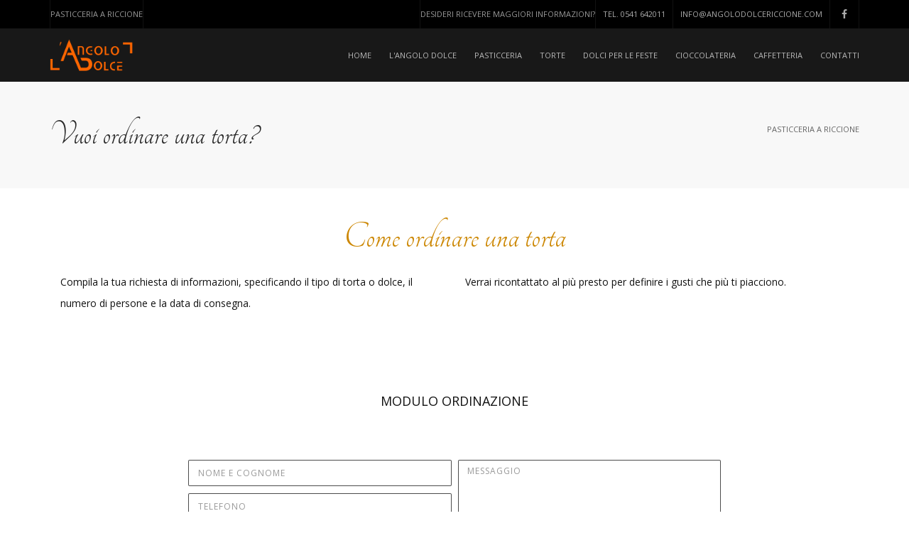

--- FILE ---
content_type: text/html
request_url: https://www.angolodolcericcione.com/ordinare-torte-pasticceria.html
body_size: 5888
content:
<!DOCTYPE html>
<html>
<head>
<title>Ordina la torta online | Pasticceria L'Angolo Dolce Riccione (Rimini)</title>
<meta name="description" content="Ordinare una torta online non è mai stato così semplice. La pasticceria L'Angolo Dolce a Riccione (Rimini) realizza splendide torte  per tutte le occasioni. Ordina ora la tua torta. Siamo a Riccione.">
<meta name="keywords" content="pasticceria, riccione, rimini, torta, prezzo, cioccolato, dolci, pasticcini, compleanno, battesimo, cresima, matrimonio, ordina, ordinare.">
<meta charset="utf-8">
<meta name="author" content="disual.it">
<!--[if IE]><meta http-equiv='X-UA-Compatible' content='IE=edge,chrome=1'><![endif]-->
<meta name="viewport" content="width=device-width, initial-scale=1.0, maximum-scale=1.0" />

<!-- Favicons -->
<link rel="shortcut icon" href="img/favicon/favicon.png">
<link rel="apple-touch-icon" sizes="120x120" href="img/favicon/apple-touch-icon.png">
<link rel="icon" type="image/png" sizes="32x32" href="img/favicon/favicon-32x32.png">
<link rel="icon" type="image/png" sizes="16x16" href="img/favicon/favicon-16x16.png">
<link rel="manifest" href="img/favicon/site.webmanifest">
<link rel="mask-icon" href="img/favicon/safari-pinned-tab.svg" color="#5bbad5">
<meta name="msapplication-TileColor" content="#00a300">
<meta name="theme-color" content="#ffffff">

<!-- Font -->
<link href="https://fonts.googleapis.com/css?family=Open+Sans:400,800|Tangerine" rel="stylesheet">

<!-- CSS -->
<link rel="stylesheet" href="css/bootstrap.min.css">
<link rel="stylesheet" href="css/style.css">
<link rel="stylesheet" href="css/style-responsive.css">
<link rel="stylesheet" href="css/animate.min.css">
<link rel="stylesheet" href="css/vertical-rhythm.min.css">
<link rel="stylesheet" href="css/owl.carousel.css">
<link rel="stylesheet" href="css/magnific-popup.css">
<link rel="stylesheet" href="css/custom.css">

<!-- OG -->
<meta property="og:title" content="Pasticceria l'Angolo Dolce a Riccione (Rimini)"/>
<meta property="og:description" content="Pasticceria Angolo Dolce a Riccione (Rimini): realizza torte per matrimonio, torte americane, per compleanno e anniversari."/>
<meta property="og:type" content="website"/>
<meta property="og:url" content="https://www.angolodolcericcione.com/"/>
<meta property="og:image" content="img/logo-pasticceria-angolo-dolce-riccione-arancio.png"/>
<meta name="twitter:card" content="summary_large_image"/>
<meta name="twitter:title" content="Pasticceria l'Angolo Dolce a Riccione (Rimini)"/>
<meta name="twitter:url" content="https://www.angolodolcericcione.com/"/>
<meta name="twitter:description" content="Pasticceria Angolo Dolce a Riccione (Rimini): realizza torte per matrimonio, torte americane, per compleanno e anniversari."/>
<!-- end: OG -->

<!-- banner cookie --> 
<script type="text/javascript">
var _iub = _iub || [];
_iub.csConfiguration = {"perPurposeConsent":true,"siteId":1141133,"cookiePolicyId":24476456,"lang":"it","cookiePolicyUrl":"https://www.angolodolcericcione.com/cookie-policy.html", "banner":{ "acceptButtonDisplay":true,"closeButtonRejects":true,"customizeButtonDisplay":true,"explicitWithdrawal":true,"listPurposes":true }};
</script>
<script type="text/javascript" src="//cdn.iubenda.com/cs/iubenda_cs.js" charset="UTF-8" async></script>
<!--FINE  banner cookie --> 


</head>
<body class="appear-animate">

<!-- Page Wrap -->
<div class="page" id="top"> 
  
  <!-- TOP BAR -->
  <div class="top-bar dark">
    <div class="container clearfix"> 
      
      <!-- Top Links -->
      <ul class="top-links left">
        <li>PASTICCERIA A RICCIONE</li>
      </ul>
      <!-- End Top Links --> 
      
      <!-- Social Links -->
      <ul class="top-links right tooltip-bot" data-original-title="" title="">
        <li>Desideri ricevere maggiori informazioni?</li>
        <li><a href="tel:00390541642011">Tel. 0541 642011</a></li>
        <li><a href="mailto:info@angolodolcericcione.com" title="Email Pasticceria L'Angolo Dolce a Riccione">info@angolodolcericcione.com</a></li>
        <li><a href="https://www.facebook.com/AngoloDolce" title="Facebook Pasticceria L'Angolo Dolce a Riccione" target="_blank"><i class="fa fa-facebook"></i></a></li>
      </ul>
      <!-- End Social Links --> 
      
    </div>
  </div>
  <!-- end: TOP BAR --> 
  
  <!-- Navigation panel -->
  <div id="sticky-wrapper" class="sticky-wrapper" style="height: 75px;">
    <nav class="main-nav dark js-stick">
      <div class="container relative clearfix">
        <div class="nav-logo-wrap local-scroll"> <a href="/" class="logo"> <img src="img/logo-pasticceria-angolo-dolce-riccione-arancio.png" alt="Pasticceria L'Angolo Dolce a Riccione" title="Pasticceria L'Angolo Dolce a Riccione" /> </a> </div>
        <div class="mobile-nav"> <i class="fa fa-bars"></i> </div>
        <!-- Main Menu -->
        <div class="inner-nav desktop-nav">
          <ul class="clearlist">
            <li><a href="index.html">Home</a></li>
            <li><a href="pasticceria-angolo-dolce.html">L'Angolo Dolce</a></li>
            <li><a href="pasticceria-riccione.html" class="mn-has-sub">Pasticceria</a>
              <ul class="mn-sub">
                <li><a href="pasticceria-fresca.html">Pasticceria fresca</a></li>
                <li><a href="pasticceria-secca.html">Pasticceria secca</a></li>
                <li><a href="pasticceria-cup-cake.html">Cupcake</a></li>
                <li><a href="pasticceria-macarons.html">Macarons</a></li>
                <li><a href="pasticceria-salata.html">Pasticceria salata<span class="label-new round">NEW</span></a></li>
              </ul>
            </li>
            <li><a href="torte-riccione.html" class="mn-has-sub">Torte</a>
              <ul class="mn-sub">
                <li><a href="torte-americane.html">Torte Americane</a></li>
                <li><a href="torte-classiche.html">Torte classiche</a></li>
                <li><a href="torte-compleanno.html">Torte di Compleanno</a></li>
                <li><a href="torte-matrimonio.html">Torte da Matrimonio</a></li>
                <li><a href="torte-anniversario.html">Torte per Anniversario</a></li>
                <li><a href="torte-battesimo.html">Torte per Battesimo</a></li>
                <li><a href="torte-comunione.html">Torte per la Comunione</a></li>
                <li><a href="torte-cresima.html">Torte per la Cresima</a></li>
                <li><a href="torte-addio-celibato.html">Torte addio al celibato</a></li>
                <li><a href="torte-addio-nubilato.html">Torte addio al nubilato</a></li>
                <li><a href="torte-laurea.html">Torte per Laurea</a></li>
                <li><a href="torte-ugly-cake.html">Torte "ugly cake"<span class="label-new round">NEW</span></a></li>
				<li><a href="torte-vegane.html">Torte vegane</a></li>
              </ul>
            </li>
            <li><a href="torte-feste-eventi.html" class="mn-has-sub">Dolci per le feste</a>
              <ul class="mn-sub">
                <li><a href="uova-di-pasqua-pasticceria.html">Pasqua</a></li>
                <li><a href="panettoni-artiginali-natale-pasticceria.html">Natale</a></li>
                <li><a href="dolci-halloween-pasticceria.html">Halloween</a></li>
                <li><a href="torte-san-valentino.html">San Valentino</a></li>
                <li><a href="torte-festa-della-mamma.html">Festa della mamma</a></li>
                <li><a href="notte-rosa-pasticceria.html">Notte Rosa</a></li>
              </ul>
            </li>
            <li><a href="cioccolateria-riccione.html">Cioccolateria</a></li>
            <li><a href="caffetteria-bar-riccione.html">Caffetteria</a></li>
            <!--<li><a href="ordinare-torte-pasticceria.html"><span class="btn btn-mod btn-circle btn-w">Ordinazioni</span></a></li>-->
            <li><a href="contatti-angolo-dolce.html">Contatti</a></li>
          </ul>
        </div>
        <!-- End Main Menu --> 
        
      </div>
    </nav>
  </div>
  <!-- End Navigation panel --> 
  
  <!-- Head Section -->
  <section class="pag-interna bg-gray-lighter pt-30 pb-30">
    <div class="relative container align-left">
      <div class="row">
        <div class="col-md-8">
          <h1 class="hs-line-11-Tangerine mb-0">Vuoi ordinare una torta?</h1>
        </div>
        <div class="col-md-4 mt-30">
          <div class="mod-breadcrumbs font-alt align-right"><span>Pasticceria a Riccione</span> </div>
        </div>
      </div>
    </div>
  </section>
  <!-- End Head Section -->
  
  <section class="page-section">
    <div class="container relative">
      <p class="section-title-tangerine font-alt mb-10 mb-sm-40"> Come ordinare una torta </p>
      <div class="col-md-6 col-sm-6  mb-30 mb-sm-50 mb-xs-30"> Compila la tua richiesta di informazioni, specificando il tipo di torta o dolce, il numero di persone e la data di consegna. </div>
      <div class="col-md-6 col-sm-6  mb-30 mb-sm-50 mb-xs-30"> Verrai ricontattato al più presto per definire i gusti che più ti piacciono. </div>
      <div class="row multi-columns-row"> </div>
    </div>
  </section>
  
  <!-- Contact Section -->
  <section class="page-section" id="contact">
    <div class="container relative">
      <h2 class="section-title font-alt mb-70 mb-sm-40"> Modulo ordinazione </h2>
      
      <!-- Contact Form -->
      <div class="row">
        <div class="col-md-8 col-md-offset-2">
          <form class="form contact-form" id="contact_form">
            <div class="clearfix">
              <div class="cf-left-col"> 
                
                <!-- Name -->
                <div class="form-group">
                  <input type="text" name="name" id="name" class="input-md round form-control" placeholder="Nome e Cognome" pattern=".{3,100}" required>
                </div>
                
                <!-- Name -->
                <div class="form-group">
                  <input type="text" name="telefono" id="telefono" class="input-md round form-control" placeholder="Telefono" pattern=".{3,100}" required>
                </div>
                
                <!-- Email -->
                <div class="form-group">
                  <input type="email" name="email" id="email" class="input-md round form-control" placeholder="Email" pattern=".{5,100}" required>
                </div>
              </div>
              <div class="cf-right-col"> 
                
                <!-- Message -->
                <div class="form-group">
                  <textarea name="message" id="message" class="input-md round form-control" style="height: 84px;" placeholder="Messaggio"></textarea>
                </div>
              </div>
            </div>
            <div class="clearfix">
              <div class="cf-left-col"> 
                
                <!-- Inform Tip -->
                <div class="form-tip pt-20"> <i class="fa fa-info-circle"></i> Tutti i campi sono obbligatori </div>
              </div>
              <div class="cf-right-col"> 
                
                <!-- Send Button -->
                <div class="align-right pt-10">
                  <button class="submit_btn btn btn-mod btn-medium btn-round" id="submit_btn">INVIA LA RICHIESTA</button>
                </div>
              </div>
            </div>
            <div id="result"></div>
          </form>
        </div>
      </div>
      <!-- End Contact Form --> 
      
    </div>
  </section>
  <!-- End Contact Section -->
  
  <hr class="mt-40 mb-40 ">
  
  <!-- Features Section -->
  <section class="page-section">
    <div class="container relative"> 
      <!-- Features Grid -->
      <div class="row multi-columns-row alt-features-grid"> 
        
        <!-- Features Item -->
        <div class="col-sm-6 col-md-4 col-lg-4">
          <div class="alt-features-item align-center">
            <div class="alt-features-icon"> <span class="icon-phone"></span> </div>
            <h5 class="font-alt"><b>Chiamaci</b></h5>
            <div class="alt-features-descr align-center"> Tel. 0541 642011 </div>
          </div>
        </div>
        <!-- End Features Item --> 
        
        <!-- Features Item -->
        <div class="col-sm-6 col-md-4 col-lg-4">
          <div class="alt-features-item align-center">
            <div class="alt-features-icon"> <span class="icon-map-pin"></span> </div>
            <h5 class="font-alt"><b>Vieni a trovarci</b></h5>
            <div class="alt-features-descr align-center"> Via Castrocaro, 64 - Riccione (RN) </div>
          </div>
        </div>
        <!-- End Features Item --> 
        
        <!-- Features Item -->
        <div class="col-sm-6 col-md-4 col-lg-4">
          <div class="alt-features-item align-center">
            <div class="alt-features-icon"> <span class="icon-envelope"></span> </div>
            <h5 class="font-alt"><b>Scrivici</b></h5>
            <div class="alt-features-descr align-center"> <a href="mailto:info@angolodolcericcione.com">info@angolodolcericcione.com</a> </div>
          </div>
        </div>
        <!-- End Features Item --> 
        
        <!-- Features Item -->
        <!--<div class="col-sm-6 col-md-3 col-lg-3">
          <div class="alt-features-item align-center">
            <div class="alt-features-icon"> <span class="icon-clock"></span> </div>
            <h5 class="font-alt"><b>Orari</b></h5>
            <div class="alt-features-descr align-center"> Lunedì: 6.00 - 19.45<br>
              Martedì: 6.00 - 19.45<br>
              Mercoledì: 6.00 - 19.45<br>
              Giovedì: 6.00 - 19.45<br>
              Venerdì: 6.00 - 19.45<br>
              Sabato: 6.00 - 19.45<br>
              Domenica: 6.00 - 13.00<br>
            </div>
          </div>
        </div>-->
        <!-- End Features Item --> 
        
      </div>
      <!-- End Features Grid --> 
      
    </div>
  </section>
  <!-- End Features Section --> 
  
  <!-- RECENSIONI -->
  <section class="page-section bg-light-alfa-70" data-background="img/angolo-dolce-riccione.jpg" style="background-image: url(&quot;img/angolo-dolce-riccione.jpg&quot;);">
    <div class="container relative align-center">
      <p class="section-title-tangerine font-alt mb-10 mb-sm-40">Dicono di noi... </p>
      <!-- Features Grid -->
      <div class="row item-carousel owl-carousel"> 
        
        <!-- Features Item -->
        <div class="features-item">
          <div class="alt-features-item align-center">
            <div> <img src="img/recensioni-angolo-dolce-riccione.png" alt="Recensioni Pasticceria Angolo Dolce a Riccione"/> </div>
            <p class="Baskerville23 alt-features-title">Pulizia e qualità</p>
            <div class="alt-features-descr align-center">Locale molto pulito, ottima colazione, paste molto buone. Gentilezza e sorrisi di primo mattino. Complimenti! 5 stelle.</div>
            <div class="NomiRecensioni alt-features-descr align-center mt-20">Mario</div>
          </div>
        </div>
        <!-- End Features Item --> 
        
        <!-- Features Item -->
        <div class="features-item">
          <div class="alt-features-item align-center">
            <div> <img src="img/recensioni-angolo-dolce-riccione.png" alt="Recensioni Pasticceria Angolo Dolce a Riccione"/> </div>
            <p class="Baskerville23 alt-features-title">Ottimo</p>
            <div class="alt-features-descr align-center">Ottima caffetteria, ottime le paste di loro fattura così come i dolci preparati per battesimi, compleanni ecc. Locale molto grande e accogliente, con poltroncine e tavolini al suo interno e altri posti a sedere al suo esterno. Personale di buona qualità</div>
            <div class="NomiRecensioni alt-features-descr align-center mt-20">Marco</div>
          </div>
        </div>
        <!-- End Features Item --> 
        
        <!-- Features Item -->
        <div class="features-item">
          <div class="alt-features-item align-center">
            <div> <img src="img/recensioni-angolo-dolce-riccione.png" alt="Recensioni Pasticceria Angolo Dolce a Riccione"/> </div>
            <p class="Baskerville23 alt-features-title">Che bontà</p>
            <div class="alt-features-descr align-center">Mamma mia che bonta! Brioches eccellenti, pasticcini straordinari!</div>
            <div class="NomiRecensioni alt-features-descr align-center mt-20">Daniela</div>
          </div>
        </div>
        <!-- End Features Item --> 
        
        <!-- Features Item -->
        <div class="features-item">
          <div class="alt-features-item align-center">
            <div> <img src="img/recensioni-angolo-dolce-riccione.png" alt="Recensioni Pasticceria Angolo Dolce a Riccione"/> </div>
            <p class="Baskerville23 alt-features-title">Siete i migliori</p>
            <div class="alt-features-descr align-center">La migliore pasticceria di Riccione, gentili sorridenti e paste buonissime. Una vetrina molto grande e tantissima scelta.</div>
            <div class="NomiRecensioni alt-features-descr align-center mt-20">Giorgia</div>
          </div>
        </div>
        <!-- End Features Item --> 
        
        <!-- Features Item -->
        <div class="features-item">
          <div class="alt-features-item align-center">
            <div> <img src="img/recensioni-angolo-dolce-riccione.png" alt="Recensioni Pasticceria Angolo Dolce a Riccione"/> </div>
            <p class="Baskerville23 alt-features-title">Ottime torte</p>
            <div class="alt-features-descr align-center">Ottimo x una buona colazione e comprare ottimi pasticcini o torte.</div>
            <div class="NomiRecensioni alt-features-descr align-center mt-20">Massimo</div>
          </div>
        </div>
        <!-- End Features Item --> 
        
        <!-- Features Item -->
        <div class="features-item">
          <div class="alt-features-item align-center">
            <div> <img src="img/recensioni-angolo-dolce-riccione.png" alt="Recensioni Pasticceria Angolo Dolce a Riccione"/> </div>
            <p class="Baskerville23 alt-features-title">Qualità eccellente</p>
            <div class="alt-features-descr align-center">Bar pasticceria a Riccione a 5 minuti a piedi dal lungomare. Ottima per colazioni e spuntini di metà giornata. Pasticceria di qualità e prezzi modici.</div>
            <div class="NomiRecensioni alt-features-descr align-center mt-20">Simone</div>
          </div>
        </div>
        <!-- End Features Item --> 
        
        <!-- Features Item -->
        <div class="features-item">
          <div class="alt-features-item align-center">
            <div> <img src="img/recensioni-angolo-dolce-riccione.png" alt="Recensioni Pasticceria Angolo Dolce a Riccione"/> </div>
            <p class="Baskerville23 alt-features-title">Pasticceria buonissima</p>
            <div class="alt-features-descr align-center">Personale simpatico e disponibile e paziente con ottimo rapporto con la clientela. Prodotti di pasticceria buonissimi e ad un prezzo ragionevole.</div>
            <div class="NomiRecensioni alt-features-descr align-center mt-20">Alessia</div>
          </div>
        </div>
        <!-- End Features Item --> 
        
        <!-- Features Item -->
        <div class="features-item">
          <div class="alt-features-item align-center">
            <div> <img src="img/recensioni-angolo-dolce-riccione.png" alt="Recensioni Pasticceria Angolo Dolce a Riccione"/> </div>
            <p class="Baskerville23 alt-features-title">Ottima pasticceria</p>
            <div class="alt-features-descr align-center">Personale fantastico! Pasticceria e prezzi buoni</div>
            <div class="NomiRecensioni alt-features-descr align-center mt-20">Deborah</div>
          </div>
        </div>
        <!-- End Features Item --> 
        
        <!-- Features Item -->
        <div class="features-item">
          <div class="alt-features-item align-center">
            <div> <img src="img/recensioni-angolo-dolce-riccione.png" alt="Recensioni Pasticceria Angolo Dolce a Riccione"/> </div>
            <p class="Baskerville23 alt-features-title">Grandiosi</p>
            <div class="alt-features-descr align-center">Ottimo per le colazioni e ottimo per le torte di compleanno!</div>
            <div class="NomiRecensioni alt-features-descr align-center mt-20">Emanuele</div>
          </div>
        </div>
        <!-- End Features Item --> 
        
        <!-- Features Item -->
        <div class="features-item">
          <div class="alt-features-item align-center">
            <div> <img src="img/recensioni-angolo-dolce-riccione.png" alt="Recensioni Pasticceria Angolo Dolce a Riccione"/> </div>
            <p class="Baskerville23 alt-features-title">I miei preferiti</p>
            <div class="alt-features-descr align-center">La mia pasticceria preferita a Riccione! Dolci ottimi, personale gentile e cordiale, vasta scelta di paste per la prima colazione!</div>
            <div class="NomiRecensioni alt-features-descr align-center mt-20">Andrea</div>
          </div>
        </div>
        <!-- End Features Item --> 
        
        <!-- Features Item -->
        <div class="features-item">
          <div class="alt-features-item align-center">
            <div> <img src="img/recensioni-angolo-dolce-riccione.png" alt="Recensioni Pasticceria Angolo Dolce a Riccione"/> </div>
            <p class="Baskerville23 alt-features-title">Tanta scelta di pasticcini</p>
            <div class="alt-features-descr align-center">Paste sempre fresche e con grande assortimento, caffè buono e si è sempre accolti con un sorriso dalle splendide ragazze</div>
            <div class="NomiRecensioni alt-features-descr align-center mt-20">Gabriele</div>
          </div>
        </div>
        <!-- End Features Item --> 
        
        <!-- Features Item -->
        <div class="features-item">
          <div class="alt-features-item align-center">
            <div> <img src="img/recensioni-angolo-dolce-riccione.png" alt="Recensioni Pasticceria Angolo Dolce a Riccione"/> </div>
            <p class="Baskerville23 alt-features-title">Meravigliosi</p>
            <div class="alt-features-descr align-center">Personale e dolci di eguale squisitezza. Consigliatissimo!</div>
            <div class="NomiRecensioni alt-features-descr align-center mt-20">Giuliano</div>
          </div>
        </div>
        <!-- End Features Item --> 
        
        <!-- Features Item -->
        <div class="features-item">
          <div class="alt-features-item align-center">
            <div> <img src="img/recensioni-angolo-dolce-riccione.png" alt="Recensioni Pasticceria Angolo Dolce a Riccione"/> </div>
            <p class="Baskerville23 alt-features-title">Ottimo rapporto qualità/prezzo</p>
            <div class="alt-features-descr align-center">Personale educato pasticceria ottima e fresca buona qualità e prezzo saluto tutto lo staff</div>
            <div class="NomiRecensioni alt-features-descr align-center mt-20">Giuliano</div>
          </div>
        </div>
        <!-- End Features Item --> 
        
        <!-- Features Item -->
        <div class="features-item">
          <div class="alt-features-item align-center">
            <div> <img src="img/recensioni-angolo-dolce-riccione.png" alt="Recensioni Pasticceria Angolo Dolce a Riccione"/> </div>
            <p class="Baskerville23 alt-features-title">Super</p>
            <div class="alt-features-descr align-center">Pasticceria super, sempre fresca e di qualità.</div>
            <div class="NomiRecensioni alt-features-descr align-center mt-20">Luigi</div>
          </div>
        </div>
        <!-- End Features Item --> 
        
        <!-- Features Item -->
        <div class="features-item">
          <div class="alt-features-item align-center">
            <div> <img src="img/recensioni-angolo-dolce-riccione.png" alt="Recensioni Pasticceria Angolo Dolce a Riccione"/> </div>
            <p class="Baskerville23 alt-features-title">Buonissima</p>
            <div class="alt-features-descr align-center">LA TORTA CHE MI AVETE FATTO PER IL COMPLEANNO DEL MIO FIDANZATO (FORMA BMV) NON ERA BUONA.....ERA BUONISSIMA E BELLISSIMA... GRAZIE DI CUORE! COMPLIMENTI SIETE BRAVISSIMI!!</div>
            <div class="NomiRecensioni alt-features-descr align-center mt-20">Eva</div>
          </div>
        </div>
        <!-- End Features Item --> 
        
      </div>
      <!-- Features Grid --> 
      
    </div>
  </section>
  <!-- end: RECENSIONI --> 
  
  <!-- FOOTER -->
  <footer class="page-section bg-dark footer pb-60">
    <div class="container">
      <div class="row align-left"> 
        
        <!-- Widget -->
        <div class="col-sm-6 col-md-5">
          <div class="widget">
            <h5 class="widget-title font-alt"><strong>Pasticceria a Riccione</strong></h5>
            <hr class="hr-dopo-footer mt-30 mb-30 ">
            <div class="widget-body">
              <div class="widget-text clearfix text-justify"> La Pasticceria L’Angolo Dolce a Riccione offre ai propri clienti passione e qualità ormai da anni.
                Qui potrete sempre trovare dolci gioie dedicate a tutti: torte, pasticcini, cioccolatini… tutto fatto rigorosamente con prodotti genuini. <b>Prenota ora il tuo dolce preferito</b> per le tue occasioni importanti. Stai cercando il posto perfetto per le tue colazioni? La mattina, fai la giusta ricarica nella nostra caffetteria! Oltre a brioches e pasticcini troverai anche ottimi caffè e cappuccini. La Pasticceria L’Angolo Dolce ti aspetta a Riccione! </div>
            </div>
          </div>
        </div>
        <!-- End Widget --> 
        <!-- Widget -->
        <div class="col-sm-6 col-md-4">
          <div class="widget">
            <h5 class="widget-title font-alt">Seguici su Facebook</h5>
            <hr class="hr-dopo-footer mt-30 mb-30 ">
            <div class="widget-body">
              <div class="fb-page" 
  data-href="https://www.facebook.com/AngoloDolce"
  data-width="380" 
  data-hide-cover="false"
  data-show-facepile="false"></div>
            </div>
          </div>
          <!-- End Widget --> 
        </div>
        <!-- End Widget --> 
        <!-- Widget -->
        <div class="col-sm-6 col-md-3">
          <div class="widget">
            <h5 class="widget-title font-alt">Contatti</h5>
            <hr class="hr-dopo-footer mt-30 mb-30 ">
            <div class="widget-body">
              <div class="widget-text clearfix">
                <form class="form" id="mailchimp" novalidate>
                  <div class="mb-20">Via Castrocaro, 64 - Riccione<br>
                    <span class="telefono-footer mb-30 mt-30">Tel. 0541 642011</span><br>
                    <a href="mailto:info@angolodolcericcione.com">info@angolodolcericcione.com</a></div>
                  <div class="mb-20">
                    <p>Guarda le nostre recensioni<br>
                      <a href="https://www.google.com/search?hl=it-IT&gl=it&q=Bar+Pasticceria+L'Angolo+Dolce,+Viale+Castrocaro,+64,+47838+Riccione+RN&ludocid=4250140804742630541&lsig=AB86z5Uhz-bUGB9iaN2fh_3Fbx7f#lrd=0x132cdd42a34c486d:0x3afb888b3013cc8d,3" target="_blank"><img src="img/recensioni-google.png" width="107" height="44" alt="Recensioni Pasticceria Riccione - Angolo Dolce" title="Recensioni Pasticceria Riccione - Angolo Dolce"></a></p>
                  </div>
                </form>
              </div>
            </div>
          </div>
        </div>
        <!-- End Widget --> 
        
      </div>
      
      <!-- Footer Logo -->
      <div class="local-scroll mb-30 wow fadeInUp" data-wow-duration="1.5s" style="visibility: visible; animation-duration: 1.5s; animation-name: fadeInUp;"> <img src="img/logo-angolo-dolce-footer.png" width="140" height="55" alt="Pasticceria Riccione - Angolo Dolce" title="Pasticceria Riccione - Angolo Dolce"> </div>
      <!-- End Footer Logo --> 
      
      <!-- Divider -->
      <hr class="hr-dopo-footer mt-30 mb-30 ">
      <!-- End Divider --> 
      
      <!-- Footer Text -->
      <div class="footer-text">
        <div class="footer-made font-alt">L’Angolo Dolce Snc di Conti Gianfranco e C. - P.IVA 02609680406 - <a href="sitemap.html">Sitemap</a> - <a href="privacy-policy.html">Privacy policy</a> - <a href="cookie-policy.html">Cookie policy</a></div>
      </div>
      <!-- End Footer Text --> 
      
    </div>
    
    <!-- Divider -->
    <hr class="hr-dopo-footer mt-50 mb-20 ">
    <!-- End Divider -->
    
    <div class="footer-made font-alt"><a href="https://www.disual.it" target="_blank">Realizzazione siti web Rimini</a> <a href="https://www.disual.it" target="_blank"><img src="img/logo-disual.png" alt="Realizzazione siti web Rimini" title="Realizzazione siti web Rimini" class="disual" /></a> </div>
    
    <!-- Top Link -->
    <div class="local-scroll"> <a href="#top" class="link-to-top"><i class="fa fa-caret-up"></i></a> </div>
    <!-- End Top Link --> 
    
  </footer>
  <!-- end: FOOTER --> 
  
</div>
<!-- End Page Wrap --> 

<!-- JS -->
<div id="fb-root"></div>
<script>(function(d, s, id) {
  var js, fjs = d.getElementsByTagName(s)[0];
  if (d.getElementById(id)) return;
  js = d.createElement(s); js.id = id;
  js.src = 'https://connect.facebook.net/it_IT/sdk.js#xfbml=1&version=v3.2';
  fjs.parentNode.insertBefore(js, fjs);
}(document, 'script', 'facebook-jssdk'));</script> 
<script type="text/javascript" src="js/jquery-1.11.2.min.js"></script> 
<script type="text/javascript" src="js/jquery.easing.1.3.js"></script> 
<script type="text/javascript" src="js/bootstrap.min.js"></script> 
<script type="text/javascript" src="js/SmoothScroll.js"></script> 
<script type="text/javascript" src="js/jquery.scrollTo.min.js"></script> 
<script type="text/javascript" src="js/jquery.localScroll.min.js"></script> 
<script type="text/javascript" src="js/jquery.viewport.mini.js"></script> 
<script type="text/javascript" src="js/jquery.countTo.js"></script> 
<script type="text/javascript" src="js/jquery.appear.js"></script> 
<script type="text/javascript" src="js/jquery.sticky.js"></script> 
<script type="text/javascript" src="js/jquery.parallax-1.1.3.js"></script> 
<script type="text/javascript" src="js/jquery.fitvids.js"></script> 
<script type="text/javascript" src="js/owl.carousel.min.js"></script> 
<script type="text/javascript" src="js/isotope.pkgd.min.js"></script> 
<script type="text/javascript" src="js/imagesloaded.pkgd.min.js"></script> 
<script type="text/javascript" src="js/jquery.magnific-popup.min.js"></script> 
<script type="text/javascript" src="js/wow.min.js"></script> 
<script type="text/javascript" src="js/masonry.pkgd.min.js"></script> 
<script type="text/javascript" src="js/jquery.simple-text-rotator.min.js"></script> 
<script type="text/javascript" src="js/all.js"></script> 
<script type="text/javascript" src="js/contact-form.js"></script> 
<script type="text/javascript" src="js/jquery.ajaxchimp.min.js"></script> 
<!--[if lt IE 10]><script type="text/javascript" src="js/placeholder.js"></script><![endif]-->

</body>
</html>


--- FILE ---
content_type: text/css
request_url: https://www.angolodolcericcione.com/css/custom.css
body_size: 950
content:
@charset "utf-8";
/* CSS Document */


/* FONT 
font-family: 'Tangerine', cursive;
font-family: 'Open Sans', sans-serif;
 */

/* COLORI
ORO: #cc8703
ARANCIONE: #ff4900
*/




img {
	max-width: 100%;
}
body {
    line-height: 2.2;
}
.page-section, .small-section {
    padding: 80px 0;
}
.page-section, .pag-interna {
    padding: 30px 0;
}
.post-prev-text {
    color: #111;
    font-size: 13px;
    font-weight: 400; 
	text-align: justify;
}
.post-prev-title {
    font-size: 20px;
    letter-spacing: 0.0em;
	font-weight: 300;
}
.post-prev-title a {
    color: #cc8703;
    font-weight: 600;
}
.bg-red {
    background-color: #ff4900 !important;
}
.label {
    font-size: 60%;
    font-weight: normal; 
}
.btn-mod.btn-w {
    color: #fff;
    background: rgba(255,102,0, 1);
}
.bg-oro-lighter {
    background-color: #fffaf3;
}
.banner-heading {
    margin-top: 0;
    margin-bottom: 20px;
    font-size: 120px;
	font-family: Tangerine, arial, sans-serif;
    font-weight: 300;
    letter-spacing: 0.0em;
	text-transform: none;
    color: rgba(255,255,255, 0.9); 
}
.alt-features-title {
    font-family: Tangerine, arial, sans-serif;	
    font-weight: 400;
    text-transform: none;
    letter-spacing: 0em;
    margin-bottom: 0px;
    font-size: 40px;	
}
.alt-features-descr {
    color: #111;
    font-size: 13px;
    font-weight: 400;
    line-height: 1.75;
}
.NomiRecensioni {
    font-size: 14px;
	font-style: italic;
    font-weight: 400;
}
.font-alt {
    font-family: 'Open Sans', sans-serif;
    text-transform: uppercase;
    letter-spacing: 0em;
}
.disual {
	margin-left: 10px;

}
.hr-footer {
    margin-top: 20px;
    margin-bottom: 20px;
    border: 0;
    border-top: 1px solid #4d4d4d;
}
.hr-dopo-footer {
    margin-top: 20px;
    margin-bottom: 20px;
    border: 0;
    border-top: 1px solid #2a2a2a;
}
.text-footer {
    color: #888;
    font-size: 13px;
    font-weight: 400;
    text-align: justify;
}
.titolo-text-footer {
    color: #ccc;
    font-size: 16px;
	font-weight: bold;
}
.ci-text {
    font-size: 14px;
    font-weight: 400;
    color: #9e9e9e;
}
.section-title-tangerine {
    font-family: Tangerine, arial, sans-serif;
    font-size: 55px;
    color: #cc8703;
    text-transform: none; 
    text-align: center;
    letter-spacing: 0; 
    line-height: 1.4;
}
.btn-mod.btn-gray:hover, .btn-mod.btn-gray:focus {
    color: #fff;
    background: #ff7e00;
}
.btn-mod.btn-gray {
    color: #fff;
    background: #ff6600;
}
.inner-nav ul li a {
    color: #212121;
    letter-spacing: 0px;
	display: inline;  
}
.btn-mod, a.btn-mod {
    letter-spacing: 0px; 
}
.top-bar {
    letter-spacing: 0px; 
}
.hs-line-8 {
	font-family: 'Tangerine', cursive;
    font-size: 50px;
	letter-spacing: 0; 
}
.hs-line-14 {
    font-family: 'Tangerine', cursive;
	font-size: 160px;
    text-transform: none; 
    letter-spacing: 0; 
}
.footer a:hover {
    color: #4c4c4c;
}
.alt-features-icon {
    color: #f1be5c;
}
.widget-title {
    border-bottom: 0px; 
}
.telefono-footer {
    font-size: 18px;
	/*font-weight: 800;*/
    color: #eee;
}
a.link-to-top {
    color: rgba(255,73,0, 0.6);
}
.main-nav.dark {
    background-color: rgba(24,24,24, 1);
}
.top-links {
	line-height: 40px;
    color: #999;
}
.top-bar.dark {
    background-color: #000;
}
.hs-line-11-Tangerine {
	font-family: 'Tangerine', cursive;
    margin-top: 0;
    position: relative;
    font-size: 50px;
    font-weight: 400;
    /*text-transform: uppercase;*/
    /*letter-spacing: 0.5em;*/
    line-height: 1.8;
    opacity: .9;
}

.section-text {
    color: #111;
    font-size: 14px;
    font-family: "Open Sans", arial, sans-serif;
	line-height: 2.2;
	font-weight: 400; 
}
blockquote p {
    color: #000;
}
a.active {
    border-bottom: 1px solid #eee;
    padding-bottom: 10px;
}
.label-new {
    margin-left: 10px;
}


.btn-mod, a.btn-mod {

    background: rgba(204,135,3, .9);
    border: 2px solid transparent;
}
.btn-mod:hover, .btn-mod:focus, a.btn-mod:hover, a.btn-mod:focus {

    background: rgba(204,135,3, .6);
}

.form input[type="text"], .form input[type="email"], .form input[type="number"], .form input[type="url"], .form input[type="search"], .form input[type="tel"], .form input[type="password"], .form input[type="date"], .form input[type="color"], .form select {

    border: 1px solid rgba(0,0,0, .7);
}

.form textarea {

    border-color: rgba(0,0,0, .7);
}
.form-tip {
    font-size: 12px;
    color: #111;
}





--- FILE ---
content_type: application/javascript; charset=utf-8
request_url: https://cs.iubenda.com/cookie-solution/confs/js/24476456.js
body_size: -290
content:
_iub.csRC = { showBranding: false, publicId: '86bc0acf-6db6-11ee-8bfc-5ad8d8c564c0', floatingGroup: false };
_iub.csEnabled = true;
_iub.csPurposes = [7,3,1];
_iub.cpUpd = 1655452918;
_iub.csT = 0.025;
_iub.googleConsentModeV2 = true;
_iub.totalNumberOfProviders = 2;


--- FILE ---
content_type: application/javascript
request_url: https://www.angolodolcericcione.com/js/contact-form.js
body_size: 439
content:
/* ---------------------------------------------
 Contact form
 --------------------------------------------- */
$(document).ready(function(){
    $("#submit_btn").click(function(){
        console.log('Invio SMTP Qboxmail');
        //get input field values
        var user_name = $('input[name=name]').val();
        var user_telefono = $('input[name=telefono]').val();
		var user_email = $('input[name=email]').val();
        var user_message = $('textarea[name=message]').val();
        
        //simple validation at client's end
        //we simply change border color to red if empty field using .css()
        var proceed = true;
        if (user_name == "") {
            $('input[name=name]').css('border-color', '#e41919');
            proceed = false;
        }
        if (user_telefono == "") {
            $('input[name=telefono]').css('border-color', '#e41919');
            proceed = false;
        }
		if (user_email == "") {
            $('input[name=email]').css('border-color', '#e41919');
            proceed = false;
        }
        
        if (user_message == "") {
            $('textarea[name=message]').css('border-color', '#e41919');
            proceed = false;
        }
        
        //everything looks good! proceed...
        if (proceed) {
            //data to be sent to server
            post_data = {
                'userName': user_name,
				'userTelefono': user_telefono,
                'userEmail': user_email,
                'userMessage': user_message
            };
            
            //Ajax post data to server
            $.post('contact_me_smtp.php', post_data, function(response){
            
                //load json data from server and output message     
                if (response.type == 'error') {
                    output = '<div class="error">' + response.text + '</div>';
                }
                else {
                
                    output = '<div class="success">' + response.text + '</div>';
                    
                    //reset values in all input fields
                    $('#contact_form input').val('');
                    $('#contact_form textarea').val('');
                }
                
                $("#result").hide().html(output).slideDown();
            }, 'json');
            
        }
        
        return false;
    });
    
    //reset previously set border colors and hide all message on .keyup()
    $("#contact_form input, #contact_form textarea").keyup(function(){
        $("#contact_form input, #contact_form textarea").css('border-color', '');
        $("#result").slideUp();
    });
    
});
